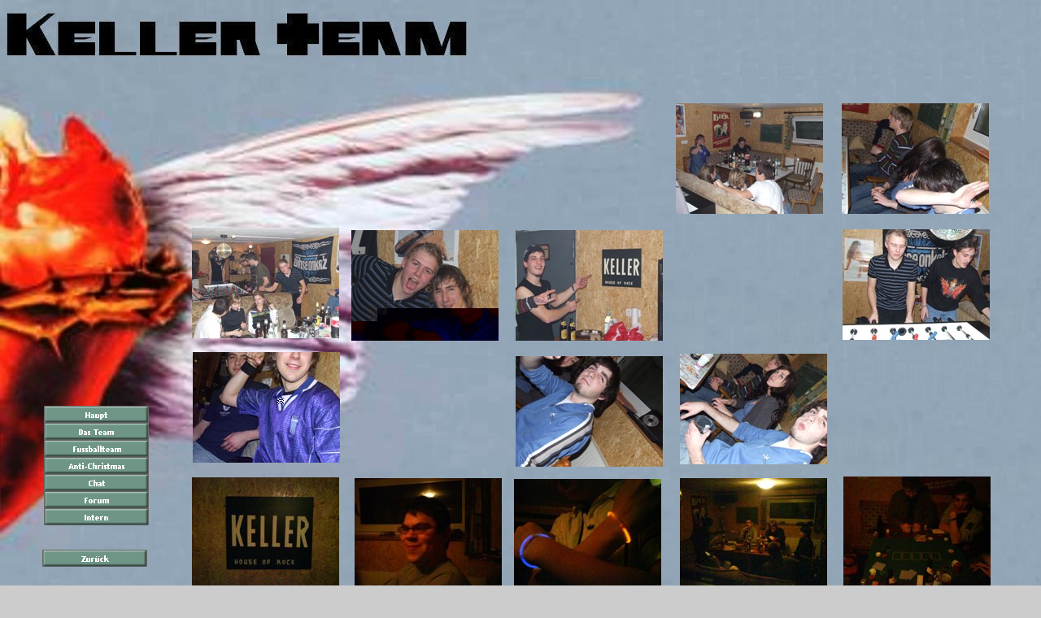

--- FILE ---
content_type: text/html
request_url: http://keller-team.com/html/bilder.html
body_size: 2561
content:
<!DOCTYPE HTML PUBLIC "-//W3C//DTD HTML 4.0 Transitional//EN">
<HTML>
<HEAD>
<META HTTP-EQUIV="Content-Type" CONTENT="text/html; charset=ISO-8859-1">
<META NAME="Generator" CONTENT="NetObjects Fusion MX für Windows">
<TITLE>Bilder</TITLE>
</body>
<SCRIPT>
<!--
function F_loadRollover(){} function F_roll(){}
//-->
</SCRIPT>
<SCRIPT LANGUAGE="JavaScript1.2" SRC="../rollover.js"></SCRIPT>
</HEAD>
<BODY NOF="(MB=(ZeroMargins, 0, 0, 3, 986), L=(BilderLayout, 2835, 2224))" BGCOLOR="#CCCCCC" BACKGROUND="../assets/images/b3875039-d3c2-46fb-8f98-c2a125ed17ed.jpg" TEXT="#000000" LINK="#0033CC" VLINK="#990099" ALINK="#FF0000" TOPMARGIN=0 LEFTMARGIN=0 MARGINWIDTH=0 MARGINHEIGHT=0>
    <TABLE BORDER=0 CELLSPACING=0 CELLPADDING=0 WIDTH=1219 NOF=LY>
        <TR VALIGN=TOP ALIGN=LEFT>
            <TD WIDTH=52 HEIGHT=125><IMG SRC="../assets/images/autogen/clearpixel.gif" WIDTH=52 HEIGHT=1 BORDER=0></TD>
            <TD WIDTH=2><IMG SRC="../assets/images/autogen/clearpixel.gif" WIDTH=2 HEIGHT=1 BORDER=0></TD>
            <TD WIDTH=127><IMG SRC="../assets/images/autogen/clearpixel.gif" WIDTH=127 HEIGHT=1 BORDER=0></TD>
            <TD WIDTH=2><IMG SRC="../assets/images/autogen/clearpixel.gif" WIDTH=2 HEIGHT=1 BORDER=0></TD>
            <TD WIDTH=50><IMG SRC="../assets/images/autogen/clearpixel.gif" WIDTH=50 HEIGHT=1 BORDER=0></TD>
            <TD WIDTH=2><IMG SRC="../assets/images/autogen/clearpixel.gif" WIDTH=2 HEIGHT=1 BORDER=0></TD>
            <TD WIDTH=1><IMG SRC="../assets/images/autogen/clearpixel.gif" WIDTH=1 HEIGHT=1 BORDER=0></TD>
            <TD WIDTH=1><IMG SRC="../assets/images/autogen/clearpixel.gif" WIDTH=1 HEIGHT=1 BORDER=0></TD>
            <TD WIDTH=177><IMG SRC="../assets/images/autogen/clearpixel.gif" WIDTH=177 HEIGHT=1 BORDER=0></TD>
            <TD WIDTH=3><IMG SRC="../assets/images/autogen/clearpixel.gif" WIDTH=3 HEIGHT=1 BORDER=0></TD>
            <TD WIDTH=1><IMG SRC="../assets/images/autogen/clearpixel.gif" WIDTH=1 HEIGHT=1 BORDER=0></TD>
            <TD WIDTH=13><IMG SRC="../assets/images/autogen/clearpixel.gif" WIDTH=13 HEIGHT=1 BORDER=0></TD>
            <TD WIDTH=1><IMG SRC="../assets/images/autogen/clearpixel.gif" WIDTH=1 HEIGHT=1 BORDER=0></TD>
            <TD WIDTH=4><IMG SRC="../assets/images/autogen/clearpixel.gif" WIDTH=4 HEIGHT=1 BORDER=0></TD>
            <TD WIDTH=1><IMG SRC="../assets/images/autogen/clearpixel.gif" WIDTH=1 HEIGHT=1 BORDER=0></TD>
            <TD WIDTH=175><IMG SRC="../assets/images/autogen/clearpixel.gif" WIDTH=175 HEIGHT=1 BORDER=0></TD>
            <TD WIDTH=1><IMG SRC="../assets/images/autogen/clearpixel.gif" WIDTH=1 HEIGHT=1 BORDER=0></TD>
            <TD WIDTH=4><IMG SRC="../assets/images/autogen/clearpixel.gif" WIDTH=4 HEIGHT=1 BORDER=0></TD>
            <TD WIDTH=1><IMG SRC="../assets/images/autogen/clearpixel.gif" WIDTH=1 HEIGHT=1 BORDER=0></TD>
            <TD WIDTH=12><IMG SRC="../assets/images/autogen/clearpixel.gif" WIDTH=12 HEIGHT=1 BORDER=0></TD>
            <TD WIDTH=2><IMG SRC="../assets/images/autogen/clearpixel.gif" WIDTH=2 HEIGHT=1 BORDER=0></TD>
            <TD WIDTH=2><IMG SRC="../assets/images/autogen/clearpixel.gif" WIDTH=2 HEIGHT=1 BORDER=0></TD>
            <TD WIDTH=3><IMG SRC="../assets/images/autogen/clearpixel.gif" WIDTH=3 HEIGHT=1 BORDER=0></TD>
            <TD WIDTH=174><IMG SRC="../assets/images/autogen/clearpixel.gif" WIDTH=174 HEIGHT=1 BORDER=0></TD>
            <TD WIDTH=2><IMG SRC="../assets/images/autogen/clearpixel.gif" WIDTH=2 HEIGHT=1 BORDER=0></TD>
            <TD WIDTH=2><IMG SRC="../assets/images/autogen/clearpixel.gif" WIDTH=2 HEIGHT=1 BORDER=0></TD>
            <TD WIDTH=3><IMG SRC="../assets/images/autogen/clearpixel.gif" WIDTH=3 HEIGHT=1 BORDER=0></TD>
            <TD WIDTH=13><IMG SRC="../assets/images/autogen/clearpixel.gif" WIDTH=13 HEIGHT=1 BORDER=0></TD>
            <TD WIDTH=2><IMG SRC="../assets/images/autogen/clearpixel.gif" WIDTH=2 HEIGHT=1 BORDER=0></TD>
            <TD WIDTH=1><IMG SRC="../assets/images/autogen/clearpixel.gif" WIDTH=1 HEIGHT=1 BORDER=0></TD>
            <TD WIDTH=2><IMG SRC="../assets/images/autogen/clearpixel.gif" WIDTH=2 HEIGHT=1 BORDER=0></TD>
            <TD WIDTH=176><IMG SRC="../assets/images/autogen/clearpixel.gif" WIDTH=176 HEIGHT=1 BORDER=0></TD>
            <TD WIDTH=2><IMG SRC="../assets/images/autogen/clearpixel.gif" WIDTH=2 HEIGHT=1 BORDER=0></TD>
            <TD WIDTH=1><IMG SRC="../assets/images/autogen/clearpixel.gif" WIDTH=1 HEIGHT=1 BORDER=0></TD>
            <TD WIDTH=2><IMG SRC="../assets/images/autogen/clearpixel.gif" WIDTH=2 HEIGHT=1 BORDER=0></TD>
            <TD WIDTH=18><IMG SRC="../assets/images/autogen/clearpixel.gif" WIDTH=18 HEIGHT=1 BORDER=0></TD>
            <TD WIDTH=1><IMG SRC="../assets/images/autogen/clearpixel.gif" WIDTH=1 HEIGHT=1 BORDER=0></TD>
            <TD WIDTH=1><IMG SRC="../assets/images/autogen/clearpixel.gif" WIDTH=1 HEIGHT=1 BORDER=0></TD>
            <TD WIDTH=1><IMG SRC="../assets/images/autogen/clearpixel.gif" WIDTH=1 HEIGHT=1 BORDER=0></TD>
            <TD WIDTH=178><IMG SRC="../assets/images/autogen/clearpixel.gif" WIDTH=178 HEIGHT=1 BORDER=0></TD>
            <TD WIDTH=1><IMG SRC="../assets/images/autogen/clearpixel.gif" WIDTH=1 HEIGHT=1 BORDER=0></TD>
            <TD WIDTH=1><IMG SRC="../assets/images/autogen/clearpixel.gif" WIDTH=1 HEIGHT=1 BORDER=0></TD>
            <TD WIDTH=1><IMG SRC="../assets/images/autogen/clearpixel.gif" WIDTH=1 HEIGHT=1 BORDER=0></TD>
        </TR>
        <TR VALIGN=TOP ALIGN=LEFT>
            <TD COLSPAN=13 HEIGHT=1></TD>
            <TD COLSPAN=4 ROWSPAN=3 ALIGN=CENTER VALIGN=MIDDLE WIDTH=181><A HREF="../DSCF0092.JPG"><IMG ID="Bild2" HEIGHT=136 WIDTH=181 SRC="../assets/images/DSCF0092.JPG" BORDER=0></A></TD>
            <TD COLSPAN=26></TD>
        </TR>
        <TR VALIGN=TOP ALIGN=LEFT>
            <TD COLSPAN=6 HEIGHT=1></TD>
            <TD COLSPAN=4 ROWSPAN=4 ALIGN=CENTER VALIGN=MIDDLE WIDTH=182><A HREF="../DSCF0091.JPG"><IMG ID="Bild1" HEIGHT=137 WIDTH=182 SRC="../assets/images/DSCF0091.JPG" BORDER=0></A></TD>
            <TD COLSPAN=3></TD>
            <TD COLSPAN=3></TD>
            <TD COLSPAN=4 ROWSPAN=3 ALIGN=CENTER VALIGN=MIDDLE WIDTH=181><A HREF="../DSCF0093.JPG"><IMG ID="Bild3" HEIGHT=136 WIDTH=181 SRC="../assets/images/DSCF0093.JPG" BORDER=0></A></TD>
            <TD COLSPAN=19></TD>
        </TR>
        <TR VALIGN=TOP ALIGN=LEFT>
            <TD COLSPAN=6 HEIGHT=134></TD>
            <TD COLSPAN=3></TD>
            <TD COLSPAN=3></TD>
            <TD COLSPAN=4></TD>
            <TD COLSPAN=4 ROWSPAN=3 ALIGN=CENTER VALIGN=MIDDLE WIDTH=181><A HREF="../DSCF0094.JPG"><IMG ID="Bild4" HEIGHT=136 WIDTH=181 SRC="../assets/images/DSCF0094.JPG" BORDER=0></A></TD>
            <TD COLSPAN=4></TD>
            <TD COLSPAN=4 ROWSPAN=3 ALIGN=CENTER VALIGN=MIDDLE WIDTH=181><A HREF="../DSCF0138.JPG"><IMG ID="Bild12" HEIGHT=136 WIDTH=181 SRC="../assets/images/DSCF0138.JPG" BORDER=0></A></TD>
            <TD COLSPAN=3></TD>
        </TR>
        <TR VALIGN=TOP ALIGN=LEFT>
            <TD COLSPAN=6 HEIGHT=1></TD>
            <TD COLSPAN=10></TD>
            <TD COLSPAN=4></TD>
            <TD COLSPAN=4></TD>
            <TD COLSPAN=3></TD>
        </TR>
        <TR VALIGN=TOP ALIGN=LEFT>
            <TD COLSPAN=6 HEIGHT=1></TD>
            <TD COLSPAN=18></TD>
            <TD COLSPAN=4></TD>
            <TD COLSPAN=3></TD>
        </TR>
        <TR VALIGN=TOP ALIGN=LEFT>
            <TD COLSPAN=43 HEIGHT=17></TD>
        </TR>
        <TR VALIGN=TOP ALIGN=LEFT>
            <TD COLSPAN=7 HEIGHT=2></TD>
            <TD COLSPAN=3 ROWSPAN=3 ALIGN=CENTER VALIGN=MIDDLE WIDTH=181><A HREF="../DSCF0095.JPG"><IMG ID="Bild5" HEIGHT=136 WIDTH=181 SRC="../assets/images/DSCF0095.JPG" BORDER=0></A></TD>
            <TD COLSPAN=33></TD>
        </TR>
        <TR VALIGN=TOP ALIGN=LEFT>
            <TD COLSPAN=7 HEIGHT=1></TD>
            <TD COLSPAN=27></TD>
            <TD COLSPAN=4 ROWSPAN=3 ALIGN=CENTER VALIGN=MIDDLE WIDTH=181><A HREF="../DSCF0134.JPG"><IMG ID="Bild11" HEIGHT=136 WIDTH=181 SRC="../assets/images/DSCF0134.JPG" BORDER=0></A></TD>
            <TD COLSPAN=2></TD>
        </TR>
        <TR VALIGN=TOP ALIGN=LEFT>
            <TD COLSPAN=7 HEIGHT=133></TD>
            <TD COLSPAN=3></TD>
            <TD COLSPAN=4 ROWSPAN=3 ALIGN=CENTER VALIGN=MIDDLE WIDTH=181><A HREF="../DSCF0096.JPG"><IMG ID="Bild6" HEIGHT=136 WIDTH=181 SRC="../assets/images/DSCF0096.JPG" BORDER=0></A></TD>
            <TD COLSPAN=5></TD>
            <TD COLSPAN=4 ROWSPAN=3 ALIGN=CENTER VALIGN=MIDDLE WIDTH=181><A HREF="../DSCF0097.JPG"><IMG ID="Bild7" HEIGHT=136 WIDTH=181 SRC="../assets/images/DSCF0097.JPG" BORDER=0></A></TD>
            <TD COLSPAN=4></TD>
            <TD COLSPAN=4 ROWSPAN=3 ALIGN=CENTER VALIGN=MIDDLE WIDTH=181><A HREF="../DSCF0101.JPG"><IMG ID="Bild8" HEIGHT=136 WIDTH=181 SRC="../assets/images/DSCF0101.JPG" BORDER=0></A></TD>
            <TD COLSPAN=3></TD>
            <TD COLSPAN=2></TD>
        </TR>
        <TR VALIGN=TOP ALIGN=LEFT>
            <TD COLSPAN=13 HEIGHT=2></TD>
            <TD COLSPAN=5></TD>
            <TD COLSPAN=4></TD>
            <TD COLSPAN=3></TD>
            <TD COLSPAN=2></TD>
        </TR>
        <TR VALIGN=TOP ALIGN=LEFT>
            <TD COLSPAN=13 HEIGHT=1></TD>
            <TD COLSPAN=5></TD>
            <TD COLSPAN=4></TD>
            <TD COLSPAN=9></TD>
        </TR>
        <TR VALIGN=TOP ALIGN=LEFT>
            <TD COLSPAN=43 HEIGHT=14></TD>
        </TR>
        <TR VALIGN=TOP ALIGN=LEFT>
            <TD COLSPAN=8 HEIGHT=2></TD>
            <TD COLSPAN=3 ROWSPAN=6 ALIGN=CENTER VALIGN=MIDDLE WIDTH=181><A HREF="../DSCF0116.JPG"><IMG ID="Bild9" HEIGHT=136 WIDTH=181 SRC="../assets/images/DSCF0116.JPG" BORDER=0></A></TD>
            <TD COLSPAN=32></TD>
        </TR>
        <TR VALIGN=TOP ALIGN=LEFT>
            <TD COLSPAN=8 HEIGHT=1></TD>
            <TD COLSPAN=20></TD>
            <TD COLSPAN=4 ROWSPAN=6 ALIGN=CENTER VALIGN=MIDDLE WIDTH=181><A HREF="../DSCF0141.JPG"><IMG ID="Bild14" HEIGHT=136 WIDTH=181 SRC="../assets/images/DSCF0141.JPG" BORDER=0></A></TD>
            <TD COLSPAN=8></TD>
        </TR>
        <TR VALIGN=TOP ALIGN=LEFT>
            <TD COLSPAN=8 HEIGHT=1></TD>
            <TD></TD>
            <TD COLSPAN=4 ROWSPAN=6 ALIGN=CENTER VALIGN=MIDDLE WIDTH=181><A HREF="../DSCF0117.JPG"><IMG ID="Bild10" HEIGHT=136 WIDTH=181 SRC="../assets/images/DSCF0117.JPG" BORDER=0></A></TD>
            <TD COLSPAN=15></TD>
            <TD COLSPAN=8></TD>
        </TR>
        <TR VALIGN=TOP ALIGN=LEFT>
            <TD COLSPAN=8 HEIGHT=1></TD>
            <TD></TD>
            <TD COLSPAN=15></TD>
            <TD COLSPAN=4></TD>
            <TD COLSPAN=4 ROWSPAN=6 ALIGN=CENTER VALIGN=MIDDLE WIDTH=181><A HREF="../DSCF0142.JPG"><IMG ID="Bild15" HEIGHT=136 WIDTH=181 SRC="../assets/images/DSCF0142.JPG" BORDER=0></A></TD>
        </TR>
        <TR VALIGN=TOP ALIGN=LEFT>
            <TD COLSPAN=8 HEIGHT=61></TD>
            <TD></TD>
            <TD COLSPAN=6></TD>
            <TD COLSPAN=4 ROWSPAN=6 ALIGN=CENTER VALIGN=MIDDLE WIDTH=181><A HREF="../DSCF0139.JPG"><IMG ID="Bild13" HEIGHT=136 WIDTH=181 SRC="../assets/images/DSCF0139.JPG" BORDER=0></A></TD>
            <TD COLSPAN=5></TD>
            <TD COLSPAN=4></TD>
        </TR>
        <TR VALIGN=TOP ALIGN=LEFT>
            <TD COLSPAN=2 HEIGHT=70></TD>
            <TD COLSPAN=2 ROWSPAN=10 WIDTH=129>
                <TABLE ID="Navigationsleiste2" BORDER=0 CELLSPACING=0 CELLPADDING=0 NOF=NB_UYVP WIDTH=129>
                    <TR VALIGN=TOP ALIGN=LEFT>
                        <TD WIDTH=129 HEIGHT=21><A HREF="../html/haupt.html" onMouseOver="F_roll('Navigationsschaltflaeche1',1)" onMouseOut="F_roll('Navigationsschaltflaeche1',0)"><IMG ID="Navigationsschaltflaeche1" NAME="Navigationsschaltflaeche1" HEIGHT=21 WIDTH=129 SRC="../assets/images/autogen/_Np1_66.gif" onLoad="F_loadRollover(this,'_NRp2_71.gif')" BORDER=0 ALT="Haupt"></A></TD>
                    </TR>
                    <TR VALIGN=TOP ALIGN=LEFT>
                        <TD WIDTH=129 HEIGHT=21><A HREF="../html/das_team.html" onMouseOver="F_roll('Navigationsschaltflaeche2',1)" onMouseOut="F_roll('Navigationsschaltflaeche2',0)"><IMG ID="Navigationsschaltflaeche2" NAME="Navigationsschaltflaeche2" HEIGHT=21 WIDTH=129 SRC="../assets/images/autogen/_Np1_25.gif" onLoad="F_loadRollover(this,'_NRp2_30.gif')" BORDER=0 ALT="Das Team"></A></TD>
                    </TR>
                    <TR VALIGN=TOP ALIGN=LEFT>
                        <TD WIDTH=129 HEIGHT=21><A HREF="../html/fussballteam.html" onMouseOver="F_roll('Navigationsschaltflaeche3',1)" onMouseOut="F_roll('Navigationsschaltflaeche3',0)"><IMG ID="Navigationsschaltflaeche3" NAME="Navigationsschaltflaeche3" HEIGHT=21 WIDTH=129 SRC="../assets/images/autogen/_Np1_67.gif" onLoad="F_loadRollover(this,'_NRp2_72.gif')" BORDER=0 ALT="Fussballteam"></A></TD>
                    </TR>
                    <TR VALIGN=TOP ALIGN=LEFT>
                        <TD WIDTH=129 HEIGHT=21><A HREF="../html/anti-christmas.html" onMouseOver="F_roll('Navigationsschaltflaeche4',1)" onMouseOut="F_roll('Navigationsschaltflaeche4',0)"><IMG ID="Navigationsschaltflaeche4" NAME="Navigationsschaltflaeche4" HEIGHT=21 WIDTH=129 SRC="../assets/images/autogen/_Np1_68.gif" onLoad="F_loadRollover(this,'_NRp2_73.gif')" BORDER=0 ALT="Anti-Christmas"></A></TD>
                    </TR>
                    <TR VALIGN=TOP ALIGN=LEFT>
                        <TD WIDTH=129 HEIGHT=21><A HREF="../html/chat.html" onMouseOver="F_roll('Navigationsschaltflaeche5',1)" onMouseOut="F_roll('Navigationsschaltflaeche5',0)"><IMG ID="Navigationsschaltflaeche5" NAME="Navigationsschaltflaeche5" HEIGHT=21 WIDTH=129 SRC="../assets/images/autogen/_Np1_23.gif" onLoad="F_loadRollover(this,'_NRp2_28.gif')" BORDER=0 ALT="Chat"></A></TD>
                    </TR>
                    <TR VALIGN=TOP ALIGN=LEFT>
                        <TD WIDTH=129 HEIGHT=21><A HREF="http://keller-team.forendino.de" onMouseOver="F_roll('Navigationsschaltflaeche6',1)" onMouseOut="F_roll('Navigationsschaltflaeche6',0)"><IMG ID="Navigationsschaltflaeche6" NAME="Navigationsschaltflaeche6" HEIGHT=21 WIDTH=129 SRC="../assets/images/autogen/_Np1_24.gif" onLoad="F_loadRollover(this,'_NRp2_29.gif')" BORDER=0 ALT="Forum"></A></TD>
                    </TR>
                    <TR VALIGN=TOP ALIGN=LEFT>
                        <TD WIDTH=129 HEIGHT=21><A HREF="http://h6p.de/keller-jagstzell/keller-intern.html" onMouseOver="F_roll('Navigationsschaltflaeche7',1)" onMouseOut="F_roll('Navigationsschaltflaeche7',0)"><IMG ID="Navigationsschaltflaeche7" NAME="Navigationsschaltflaeche7" HEIGHT=21 WIDTH=129 SRC="../assets/images/autogen/_Np1_26.gif" onLoad="F_loadRollover(this,'_NRp2_31.gif')" BORDER=0 ALT="Intern"></A></TD>
                    </TR>
                </TABLE>
            </TD>
            <TD COLSPAN=4></TD>
            <TD></TD>
            <TD COLSPAN=6></TD>
            <TD COLSPAN=5></TD>
            <TD COLSPAN=4></TD>
        </TR>
        <TR VALIGN=TOP ALIGN=LEFT>
            <TD COLSPAN=2 HEIGHT=2></TD>
            <TD COLSPAN=8></TD>
            <TD COLSPAN=6></TD>
            <TD COLSPAN=5></TD>
            <TD COLSPAN=4></TD>
        </TR>
        <TR VALIGN=TOP ALIGN=LEFT>
            <TD COLSPAN=2 HEIGHT=1></TD>
            <TD COLSPAN=8></TD>
            <TD COLSPAN=6></TD>
            <TD COLSPAN=13></TD>
        </TR>
        <TR VALIGN=TOP ALIGN=LEFT>
            <TD COLSPAN=2 HEIGHT=1></TD>
            <TD COLSPAN=18></TD>
            <TD COLSPAN=13></TD>
        </TR>
        <TR VALIGN=TOP ALIGN=LEFT>
            <TD COLSPAN=2 HEIGHT=1></TD>
            <TD COLSPAN=18></TD>
            <TD COLSPAN=17></TD>
        </TR>
        <TR VALIGN=TOP ALIGN=LEFT>
            <TD COLSPAN=2 HEIGHT=12></TD>
            <TD COLSPAN=39></TD>
        </TR>
        <TR VALIGN=TOP ALIGN=LEFT>
            <TD COLSPAN=2 HEIGHT=1></TD>
            <TD COLSPAN=34></TD>
            <TD COLSPAN=4 ROWSPAN=7 ALIGN=CENTER VALIGN=MIDDLE WIDTH=181><A HREF="../DSC00053.JPG"><IMG ID="Bild20" HEIGHT=136 WIDTH=181 SRC="../assets/images/DSC00053.JPG" BORDER=0></A></TD>
            <TD></TD>
        </TR>
        <TR VALIGN=TOP ALIGN=LEFT>
            <TD COLSPAN=2 HEIGHT=1></TD>
            <TD COLSPAN=3></TD>
            <TD COLSPAN=3 ROWSPAN=7 ALIGN=CENTER VALIGN=MIDDLE WIDTH=181><A HREF="../DSC00049.JPG"><IMG ID="Bild17" HEIGHT=136 WIDTH=181 SRC="../assets/images/DSC00049.JPG" BORDER=0></A></TD>
            <TD COLSPAN=28></TD>
            <TD></TD>
        </TR>
        <TR VALIGN=TOP ALIGN=LEFT>
            <TD COLSPAN=2 HEIGHT=1></TD>
            <TD COLSPAN=3></TD>
            <TD COLSPAN=4></TD>
            <TD COLSPAN=4 ROWSPAN=7 ALIGN=CENTER VALIGN=MIDDLE WIDTH=181><A HREF="../DSC00051-1.JPG"><IMG ID="Bild18" HEIGHT=136 WIDTH=181 SRC="../assets/images/DSC00051.JPG" BORDER=0></A></TD>
            <TD COLSPAN=13></TD>
            <TD COLSPAN=4 ROWSPAN=7 ALIGN=CENTER VALIGN=MIDDLE WIDTH=181><A HREF="../DSC00048.JPG"><IMG ID="Bild16" HEIGHT=136 WIDTH=181 SRC="../assets/images/DSC00048.JPG" BORDER=0></A></TD>
            <TD COLSPAN=3></TD>
            <TD></TD>
        </TR>
        <TR VALIGN=TOP ALIGN=LEFT>
            <TD COLSPAN=2 HEIGHT=57></TD>
            <TD COLSPAN=3></TD>
            <TD COLSPAN=4></TD>
            <TD COLSPAN=3></TD>
            <TD COLSPAN=4 ROWSPAN=7 ALIGN=CENTER VALIGN=MIDDLE WIDTH=181><A HREF="../DSC00063.JPG"><IMG ID="Bild28" HEIGHT=136 WIDTH=181 SRC="../assets/images/DSC00063.JPG" BORDER=0></A></TD>
            <TD COLSPAN=6></TD>
            <TD COLSPAN=3></TD>
            <TD></TD>
        </TR>
        <TR VALIGN=TOP ALIGN=LEFT>
            <TD COLSPAN=7 HEIGHT=30></TD>
            <TD COLSPAN=4></TD>
            <TD COLSPAN=3></TD>
            <TD COLSPAN=6></TD>
            <TD COLSPAN=3></TD>
            <TD></TD>
        </TR>
        <TR VALIGN=TOP ALIGN=LEFT>
            <TD HEIGHT=21></TD>
            <TD COLSPAN=2 WIDTH=129>
                <TABLE ID="Navigationsleiste3" BORDER=0 CELLSPACING=0 CELLPADDING=0 NOF=NB_UYHP WIDTH=129>
                    <TR VALIGN=TOP ALIGN=LEFT>
                        <TD WIDTH=129 HEIGHT=21><A HREF="../html/haupt.html"><IMG ID="Navigationsschaltflaeche8" HEIGHT=21 WIDTH=129 SRC="../assets/images/autogen/Zuruck_Np1_4.gif" BORDER=0 ALT="Zurück"></A></TD>
                    </TR>
                </TABLE>
            </TD>
            <TD COLSPAN=4></TD>
            <TD COLSPAN=4></TD>
            <TD COLSPAN=3></TD>
            <TD COLSPAN=6></TD>
            <TD COLSPAN=3></TD>
            <TD></TD>
        </TR>
        <TR VALIGN=TOP ALIGN=LEFT>
            <TD COLSPAN=7 HEIGHT=25></TD>
            <TD COLSPAN=4></TD>
            <TD COLSPAN=3></TD>
            <TD COLSPAN=6></TD>
            <TD COLSPAN=3></TD>
            <TD></TD>
        </TR>
        <TR VALIGN=TOP ALIGN=LEFT>
            <TD COLSPAN=7 HEIGHT=1></TD>
            <TD COLSPAN=4></TD>
            <TD COLSPAN=3></TD>
            <TD COLSPAN=6></TD>
            <TD COLSPAN=8></TD>
        </TR>
        <TR VALIGN=TOP ALIGN=LEFT>
            <TD COLSPAN=14 HEIGHT=1></TD>
            <TD COLSPAN=3></TD>
            <TD COLSPAN=6></TD>
            <TD COLSPAN=8></TD>
        </TR>
        <TR VALIGN=TOP ALIGN=LEFT>
            <TD COLSPAN=21 HEIGHT=1></TD>
            <TD COLSPAN=18></TD>
        </TR>
        <TR VALIGN=TOP ALIGN=LEFT>
            <TD COLSPAN=43 HEIGHT=13></TD>
        </TR>
        <TR VALIGN=TOP ALIGN=LEFT>
            <TD COLSPAN=29 HEIGHT=1></TD>
            <TD COLSPAN=4 ROWSPAN=3 ALIGN=CENTER VALIGN=MIDDLE WIDTH=181><A HREF="../DSC00058.JPG"><IMG ID="Bild24" HEIGHT=136 WIDTH=181 SRC="../assets/images/DSC00058.JPG" BORDER=0></A></TD>
            <TD COLSPAN=5></TD>
            <TD COLSPAN=4 ROWSPAN=3 ALIGN=CENTER VALIGN=MIDDLE WIDTH=181><A HREF="../DSC00061.JPG"><IMG ID="Bild26" HEIGHT=136 WIDTH=181 SRC="../assets/images/DSC00061.JPG" BORDER=0></A></TD>
            <TD></TD>
        </TR>
        <TR VALIGN=TOP ALIGN=LEFT>
            <TD COLSPAN=23 HEIGHT=1></TD>
            <TD COLSPAN=4 ROWSPAN=3 ALIGN=CENTER VALIGN=MIDDLE WIDTH=181><A HREF="../DSC00057.JPG"><IMG ID="Bild23" HEIGHT=136 WIDTH=181 SRC="../assets/images/DSC00057.JPG" BORDER=0></A></TD>
            <TD COLSPAN=2></TD>
            <TD COLSPAN=5></TD>
            <TD></TD>
        </TR>
        <TR VALIGN=TOP ALIGN=LEFT>
            <TD COLSPAN=5 HEIGHT=134></TD>
            <TD COLSPAN=4 ROWSPAN=3 ALIGN=CENTER VALIGN=MIDDLE WIDTH=181><A HREF="../DSC00055.JPG"><IMG ID="Bild21" HEIGHT=136 WIDTH=181 SRC="../assets/images/DSC00055.JPG" BORDER=0></A></TD>
            <TD COLSPAN=5></TD>
            <TD COLSPAN=4 ROWSPAN=3 ALIGN=CENTER VALIGN=MIDDLE WIDTH=181><A HREF="../DSC00056.JPG"><IMG ID="Bild22" HEIGHT=136 WIDTH=181 SRC="../assets/images/DSC00056.JPG" BORDER=0></A></TD>
            <TD COLSPAN=5></TD>
            <TD COLSPAN=2></TD>
            <TD COLSPAN=5></TD>
            <TD></TD>
        </TR>
        <TR VALIGN=TOP ALIGN=LEFT>
            <TD COLSPAN=5 HEIGHT=1></TD>
            <TD COLSPAN=5></TD>
            <TD COLSPAN=5></TD>
            <TD COLSPAN=16></TD>
        </TR>
        <TR VALIGN=TOP ALIGN=LEFT>
            <TD COLSPAN=5 HEIGHT=1></TD>
            <TD COLSPAN=5></TD>
            <TD COLSPAN=25></TD>
        </TR>
        <TR VALIGN=TOP ALIGN=LEFT>
            <TD COLSPAN=43 HEIGHT=7></TD>
        </TR>
        <TR VALIGN=TOP ALIGN=LEFT>
            <TD COLSPAN=7 HEIGHT=1></TD>
            <TD COLSPAN=3 ROWSPAN=2 ALIGN=CENTER VALIGN=MIDDLE WIDTH=181><A HREF="../DSC00059.JPG"><IMG ID="Bild25" HEIGHT=136 WIDTH=181 SRC="../assets/images/DSC00059.JPG" BORDER=0></A></TD>
            <TD COLSPAN=33></TD>
        </TR>
        <TR VALIGN=TOP ALIGN=LEFT>
            <TD COLSPAN=7 HEIGHT=135></TD>
            <TD COLSPAN=5></TD>
            <TD COLSPAN=4 ROWSPAN=2 ALIGN=CENTER VALIGN=MIDDLE WIDTH=181><A HREF="../DSC00064.JPG"><IMG ID="Bild29" HEIGHT=136 WIDTH=181 SRC="../assets/images/DSC00064.JPG" BORDER=0></A></TD>
            <TD COLSPAN=24></TD>
        </TR>
        <TR VALIGN=TOP ALIGN=LEFT>
            <TD COLSPAN=15 HEIGHT=1></TD>
            <TD COLSPAN=24></TD>
        </TR>
    </TABLE>
</BODY>
</HTML>
 